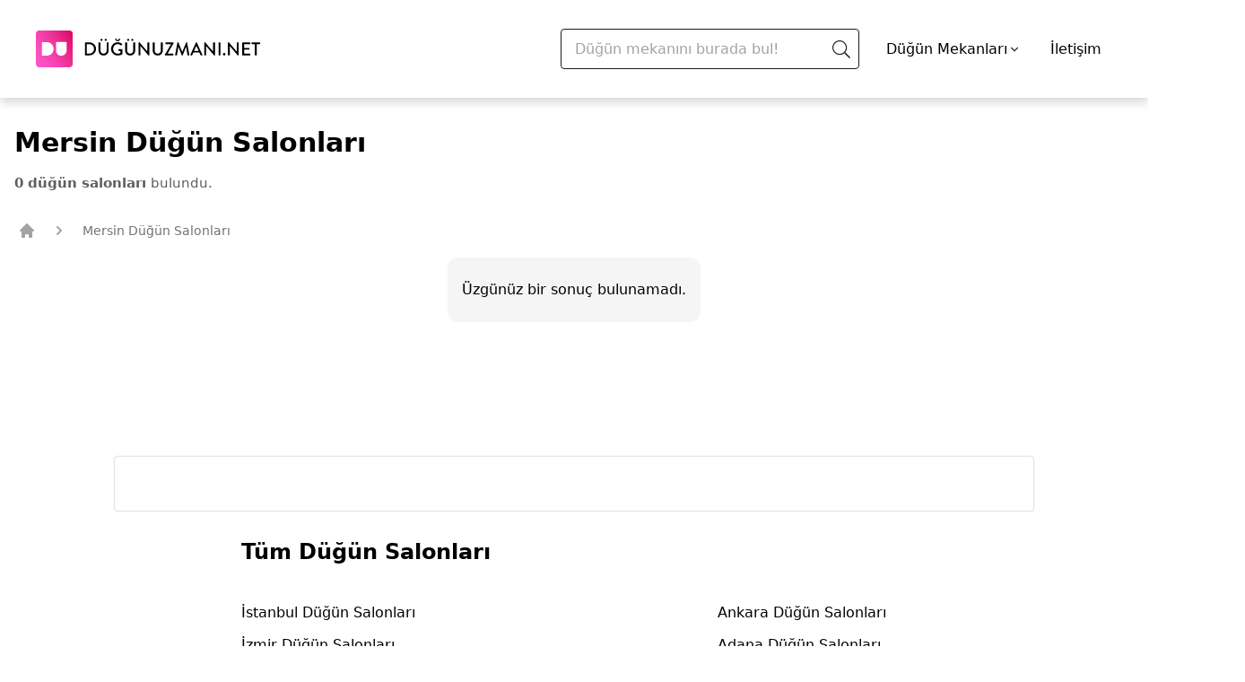

--- FILE ---
content_type: text/html; charset=UTF-8
request_url: https://dugunuzmani.net/mersin-dugun-salonlari/
body_size: 4123
content:
<!DOCTYPE html>
<html lang="tr">
  <head>
    <meta charset="UTF-8" />
    <meta name="viewport" content="width=device-width, initial-scale=1.0" />
    <link rel="icon" type="image/x-icon" href="/build/images/dugun-uzmani-icon.svg" />
    <link rel="stylesheet" href="https://cdn.jsdelivr.net/npm/@splidejs/splide@3.5.3/dist/css/splide.min.css" />
      <link rel="stylesheet" href="/build/5.97d77b67.css">
  <link rel="stylesheet" href="/build/listing.c607cfcd.css">

    
      <script src="/build/runtime.ef04f1b3.js" defer></script><script src="/build/542.d2b362e1.js" defer></script><script src="/build/991.5946580d.js" defer></script><script src="/build/app.ebfdd184.js" defer></script>

          <title>
        Mersin Düğün Salonları ve Fiyatları - Düğün Uzmanı
      </title>
              <meta name="description" content="Şehrindeki en güzel düğün salonlarını, tüm özellikleriyle keşfetmeye hazır mısın? Her bütçeye uygun düğün salonları hakkında tüm merak ettiklerin burada! - Düğün Uzmanı" />
        <link rel="canonical" href="https://dugunuzmani.net/mersin-dugun-salonlari/" />

    
    

    <!-- Google Tag Manager -->
    <script>(function(w,d,s,l,i){w[l]=w[l]||[];w[l].push({'gtm.start':
                new Date().getTime(),event:'gtm.js'});var f=d.getElementsByTagName(s)[0],
              j=d.createElement(s),dl=l!='dataLayer'?'&l='+l:'';j.async=true;j.src=
              'https://www.googletagmanager.com/gtm.js?id='+i+dl;f.parentNode.insertBefore(j,f);
      })(window,document,'script','dataLayer','GTM-MJ8DJ6Z');</script>
  <!-- End Google Tag Manager -->
  </head>
  <body lang="tr">
    <!-- Google Tag Manager (noscript) -->
    <noscript>
      <iframe src="https://www.googletagmanager.com/ns.html?id=GTM-MJ8DJ6Z" height="0" width="0" style="display:none;visibility:hidden"></iframe>
    </noscript>
    <!-- End Google Tag Manager (noscript) -->

    
              
    <div class="bg-white header-shadow">
      <div class="container py-8 px-4 md:px-10 flex justify-between items-center">
        <a href="/" aria-label="Düğün Uzmanı">
          <img class="brand-logo" src="/build/images/dugun-uzmani-logo.svg" alt="Düğün Uzmanı Logo" width="250" height="64" />
        </a>
                  <div class="flex items-center">
          <div id="SearchMain">
            <search-main />
          </div>
            <div class="mx-3 cursor-pointer group">
                              <div class="mx-3 cursor-pointer group">
                  <span class="text-l flex items-center">
                    Düğün Mekanları
                    <span class="icon-angle-down-light ml-1"></span>
                  </span>
                  <div class="invisible group-hover:visible grid grid-flow-col grid-rows-10 max-h-80 bg-white shadow-md absolute z-10 px-8 py-3 -ml-36 border-gray-100 border">
                                                                  <a title="Düğün Mekanları" href="/dugun-mekanlari/" class="text-sm min-w-max ml-4 mr-3 my-2">
                          Düğün Mekanları
                        </a>
                                                                                              <a title="Tarihi Düğün Mekanları" href="/tarihi-mekanlar/" class="text-sm min-w-max ml-4 mr-3 my-2">
                            Tarihi Düğün Mekanları
                          </a>
                                                  <a title="Otel Düğünleri" href="/oteller/" class="text-sm min-w-max ml-4 mr-3 my-2">
                            Otel Düğünleri
                          </a>
                                                  <a title="Sosyal Tesisler" href="/sosyal-tesisler/" class="text-sm min-w-max ml-4 mr-3 my-2">
                            Sosyal Tesisler
                          </a>
                                                  <a title="Kulüpler ve Davet Alanları" href="/kulupler-davet-alanlari/" class="text-sm min-w-max ml-4 mr-3 my-2">
                            Kulüpler ve Davet Alanları
                          </a>
                                                  <a title="Restoran Düğünleri" href="/restaurantlar/" class="text-sm min-w-max ml-4 mr-3 my-2">
                            Restoran Düğünleri
                          </a>
                                                  <a title="Kır Düğünü Mekanları" href="/kir-dugunu/" class="text-sm min-w-max ml-4 mr-3 my-2">
                            Kır Düğünü Mekanları
                          </a>
                                                  <a title="Tekne Düğünü" href="/tekne-dugunu/" class="text-sm min-w-max ml-4 mr-3 my-2">
                            Tekne Düğünü
                          </a>
                                                  <a title="Nikah Sonrası Yemeği" href="/nikah-sonrasi-yemegi/" class="text-sm min-w-max ml-4 mr-3 my-2">
                            Nikah Sonrası Yemeği
                          </a>
                                                  <a title="Düğün Salonları" href="/dugun-salonlari/" class="text-sm min-w-max ml-4 mr-3 my-2">
                            Düğün Salonları
                          </a>
                                                  <a title="Nikah Salonları" href="/nikah-salonlari/" class="text-sm min-w-max ml-4 mr-3 my-2">
                            Nikah Salonları
                          </a>
                                                                                                                                                                <a title="Kına ve Bekarlığa Veda Mekanları" href="/kina-ve-bekarliga-veda-mekan/" class="text-sm min-w-max ml-4 mr-3 my-2">
                            Kına ve Bekarlığa Veda Mekanları
                          </a>
                                                                                                                <a title="Söz, Nişan Mekanları" href="/soz-nisan-mekanlari/" class="text-sm min-w-max ml-4 mr-3 my-2">
                          Söz, Nişan Mekanları
                        </a>
                                                                                  </div>
                </div>
                          </div>

            <a title="contact" href="/iletisim" class="text-l flex items-center mx-3">
              İletişim
            </a>
          </div>
        
              </div>
    </div>

    <div id="MenuModal">
      <menu-modal :selected-city="{&quot;name&quot;:&quot;\u0130stanbul&quot;,&quot;slug&quot;:&quot;istanbul&quot;}" :categories="{&quot;0&quot;:{&quot;id&quot;:41,&quot;name&quot;:&quot;D\u00fc\u011f\u00fcn Mekanlar\u0131&quot;,&quot;categoryType&quot;:&quot;venue&quot;,&quot;slug&quot;:&quot;dugun-mekanlari&quot;,&quot;cities&quot;:[2,1,3,51,8,4,6,14,24,23,67,19,25,10,26,60,11,13,21,18,41,16,64,20,27,22,9,12,81,79,44,15,17],&quot;children&quot;:{&quot;0&quot;:{&quot;id&quot;:47,&quot;name&quot;:&quot;Tarihi D\u00fc\u011f\u00fcn Mekanlar\u0131&quot;,&quot;categoryType&quot;:&quot;venue&quot;,&quot;slug&quot;:&quot;tarihi-mekanlar&quot;,&quot;cities&quot;:[1,3,51]},&quot;1&quot;:{&quot;id&quot;:48,&quot;name&quot;:&quot;Otel D\u00fc\u011f\u00fcnleri&quot;,&quot;categoryType&quot;:&quot;venue&quot;,&quot;slug&quot;:&quot;oteller&quot;,&quot;cities&quot;:[2,1,3,8,4,6,14,24,23,67,19,25,10,26,60,11,13,21,18,41,16,64,20]},&quot;2&quot;:{&quot;id&quot;:49,&quot;name&quot;:&quot;Sosyal Tesisler&quot;,&quot;categoryType&quot;:&quot;venue&quot;,&quot;slug&quot;:&quot;sosyal-tesisler&quot;,&quot;cities&quot;:[2,1,3,11,8,10,27,26,13,22,14,4]},&quot;3&quot;:{&quot;id&quot;:50,&quot;name&quot;:&quot;Kul\u00fcpler ve Davet Alanlar\u0131&quot;,&quot;categoryType&quot;:&quot;venue&quot;,&quot;slug&quot;:&quot;kulupler-davet-alanlari&quot;,&quot;cities&quot;:[2,1,3,8,6,27,10,4,24,11,9,12,19,13,26]},&quot;4&quot;:{&quot;id&quot;:51,&quot;name&quot;:&quot;Restoran D\u00fc\u011f\u00fcnleri&quot;,&quot;categoryType&quot;:&quot;venue&quot;,&quot;slug&quot;:&quot;restaurantlar&quot;,&quot;cities&quot;:[2,1,3,24,11,10,12]},&quot;5&quot;:{&quot;id&quot;:52,&quot;name&quot;:&quot;K\u0131r D\u00fc\u011f\u00fcn\u00fc Mekanlar\u0131&quot;,&quot;categoryType&quot;:&quot;venue&quot;,&quot;slug&quot;:&quot;kir-dugunu&quot;,&quot;cities&quot;:[4,2,1,3,25,8,64,19,6,24,14,16,23,20,51,11,13,27,9,21,12,81,10,79,44,67,18,26,60,41,15]},&quot;6&quot;:{&quot;id&quot;:53,&quot;name&quot;:&quot;Tekne D\u00fc\u011f\u00fcn\u00fc&quot;,&quot;categoryType&quot;:&quot;venue&quot;,&quot;slug&quot;:&quot;tekne-dugunu&quot;,&quot;cities&quot;:[1,3]},&quot;8&quot;:{&quot;id&quot;:72,&quot;name&quot;:&quot;Nikah Sonras\u0131 Yeme\u011fi&quot;,&quot;categoryType&quot;:&quot;venue&quot;,&quot;slug&quot;:&quot;nikah-sonrasi-yemegi&quot;,&quot;cities&quot;:[2,1,3,8,11,67,4,51,25,16,6,26,24,17]},&quot;10&quot;:{&quot;id&quot;:77,&quot;name&quot;:&quot;D\u00fc\u011f\u00fcn Salonlar\u0131&quot;,&quot;categoryType&quot;:&quot;venue&quot;,&quot;slug&quot;:&quot;dugun-salonlari&quot;,&quot;cities&quot;:[1,3,2,10,27,13,4,8,6,81,16]},&quot;11&quot;:{&quot;id&quot;:78,&quot;name&quot;:&quot;Nikah Salonlar\u0131&quot;,&quot;categoryType&quot;:&quot;venue&quot;,&quot;slug&quot;:&quot;nikah-salonlari&quot;,&quot;cities&quot;:[2]}}},&quot;7&quot;:{&quot;id&quot;:70,&quot;name&quot;:&quot;K\u0131na ve Bekarl\u0131\u011fa Veda&quot;,&quot;categoryType&quot;:&quot;service&quot;,&quot;slug&quot;:&quot;kina-ve-bekarliga-veda&quot;,&quot;cities&quot;:{&quot;0&quot;:1,&quot;1&quot;:2,&quot;3&quot;:3,&quot;4&quot;:8,&quot;5&quot;:81,&quot;6&quot;:6,&quot;7&quot;:24},&quot;children&quot;:{&quot;2&quot;:{&quot;id&quot;:83,&quot;name&quot;:&quot;K\u0131na ve Bekarl\u0131\u011fa Veda Mekanlar\u0131&quot;,&quot;categoryType&quot;:&quot;venue&quot;,&quot;slug&quot;:&quot;kina-ve-bekarliga-veda-mekan&quot;,&quot;cities&quot;:[2,1,3,8,81,6,24]}}},&quot;8&quot;:{&quot;id&quot;:85,&quot;name&quot;:&quot;S\u00f6z, Ni\u015fan Mekanlar\u0131&quot;,&quot;categoryType&quot;:&quot;venue&quot;,&quot;slug&quot;:&quot;soz-nisan-mekanlari&quot;,&quot;cities&quot;:[1],&quot;children&quot;:[]}}"></menu-modal>
    </div>

        <div id="goToTopButton" class="invisible hidden lg:flex flex-col fixed top-1/2 bottom-1/2 right-9 cursor-pointer">
    <span class="icon-angle-up-light flex justify-center text-6xl text-grey-dark h-12"></span>
    <span class="text-base flex justify-center text-grey-dark">Başa Dön</span>
  </div>  
  <div class="px-4 container">
    <h1 class="mt-8 mb-4 text-3xl font-bold text-center lg:text-left">
      Mersin Düğün Salonları
    </h1>
    <div class="mb-8 listing-header">
      <b>0 düğün salonları</b> bulundu.
    </div>
  </div>
  <div class="flex flex-col md:container mx-auto">
    <nav class="flex ml-3 md:ml-5" aria-label="Breadcrumb">
      <ol role="list" class="flex items-center space-x-4">
        <li>
          <div>
            <a href="/"
              title="Düğün Uzmanı"
              class="text-gray-400 hover:text-gray-500">
              <svg class="flex-shrink-0 h-5 w-5"
                xmlns="http://www.w3.org/2000/svg"
                viewbox="0 0 20 20"
                fill="currentColor"
                aria-hidden="true">
                <path d="M10.707 2.293a1 1 0 00-1.414 0l-7 7a1 1 0 001.414 1.414L4 10.414V17a1 1 0 001 1h2a1 1 0 001-1v-2a1 1 0 011-1h2a1 1 0 011 1v2a1 1 0 001 1h2a1 1 0 001-1v-6.586l.293.293a1 1 0 001.414-1.414l-7-7z" />
              </svg>
              <span class="sr-only">Düğün Uzmanı</span>
            </a>
          </div>
        </li>
        <li>
          <div class="flex items-center">
            <svg class="flex-shrink-0 h-5 w-5 text-gray-400"
                 xmlns="http://www.w3.org/2000/svg"
                 viewbox="0 0 20 20"
                 fill="currentColor"
                 aria-hidden="true">
              <path fill-rule="evenodd"
                    d="M7.293 14.707a1 1 0 010-1.414L10.586 10 7.293 6.707a1 1 0 011.414-1.414l4 4a1 1 0 010 1.414l-4 4a1 1 0 01-1.414 0z"
                    clip-rule="evenodd" />
            </svg>
            <span title="Mersin Düğün Salonları"
                  class="ml-4 text-sm font-medium text-gray-500 hover:text-gray-700">
              Mersin Düğün Salonları
            </span>
          </div>
        </li>
      </ol>
    </nav>

    <div class="flex justify-between md:container mb-10">
      <div class="flex flex-col w-full relative">
        <div class="flex flex-wrap justify-center md:justify-center mb-10">
                      <div class="bg-gray-100 rounded-xl py-6 px-4 mx-10 mt-5">
              Üzgünüz bir sonuç bulunamadı.
            </div>
                  </div>

        <div class="mb-10">
                  </div>
      </div>
    </div>

                        <div class="card-content max-w-5xl mx-auto">
          
        </div>
          
    <div class="flex flex-col max-w-5xl mx-auto p-5 lg:p-0">
      <h5 class="text-2xl font-bold">
        Tüm Düğün Salonları
      </h5>
      <div class="flex my-10">
        <div class="grid grid-cols-2 gap-3 md:gap-x-80 sm:gap-x-40">
                      <a href="/istanbul-dugun-salonlari/" title="İstanbul Düğün Salonları">
              İstanbul Düğün Salonları
            </a>
                      <a href="/ankara-dugun-salonlari/" title="Ankara Düğün Salonları">
              Ankara Düğün Salonları
            </a>
                      <a href="/izmir-dugun-salonlari/" title="İzmir Düğün Salonları">
              İzmir Düğün Salonları
            </a>
                      <a href="/adana-dugun-salonlari/" title="Adana Düğün Salonları">
              Adana Düğün Salonları
            </a>
                      <a href="/antalya-dugun-salonlari/" title="Antalya Düğün Salonları">
              Antalya Düğün Salonları
            </a>
                      <a href="/bursa-dugun-salonlari/" title="Bursa Düğün Salonları">
              Bursa Düğün Salonları
            </a>
                      <a href="/denizli-dugun-salonlari/" title="Denizli Düğün Salonları">
              Denizli Düğün Salonları
            </a>
                      <a href="/gaziantep-dugun-salonlari/" title="Gaziantep Düğün Salonları">
              Gaziantep Düğün Salonları
            </a>
                      <a href="/konya-dugun-salonlari/" title="Konya Düğün Salonları">
              Konya Düğün Salonları
            </a>
                      <a href="/trabzon-dugun-salonlari/" title="Trabzon Düğün Salonları">
              Trabzon Düğün Salonları
            </a>
                      <a href="/yalova-dugun-salonlari/" title="Yalova Düğün Salonları">
              Yalova Düğün Salonları
            </a>
                  </div>
      </div>
    </div>

  </div>

    <footer class="border-t left-0 bottom-0 bg-white w-full">
      <div class="container flex flex-col items-center my-8 md:flex-row md:justify-between">
        <div class="flex flex-col justify-center">
          <a href="/" aria-label="Düğün Uzmanı Logo">
            <img src="/build/images/dugun-uzmani-logo.svg" alt="Düğün Uzmanı Logo" width="250" height="64" />
          </a>
        </div>
        <div class="flex flex-col justify-between md:flex-row">
          <div class="flex flex-col justify-between md:ml-12">
            <div class="text-sm">
              <div class="mb-5"></div>
              <p class="w-52 whitespace-normal text-gray-700">
                Düğün Uzmanı, hayalindeki düğün için en uygun mekanları inceler, karşılaştırır ve senin için listeler.
              </p>
            </div>
            <div class="flex w-full justify-around mt-5">
              <a title="İletişim" href="/iletisim" class="text-lg">
                İletişim
              </a>
            </div>
          </div>
        </div>
      </div>
      <div class="border-t flex justify-center items-cente py-6 text-sm text-gray-500">
        2026
        &copy; Dugunuzmani.net - Tüm hakları saklıdır.
                  ref:CL-77-21-0-0
              </div>
    </footer>
        <script type="application/ld+json">
        {
            "@context": "https://schema.org",
            "@type": "BreadcrumbList",
            "itemListElement": [{
                    "@type": "ListItem",
                    "position": 1,
                    "item": "https://dugunuzmani.net/",
                    "name": "Dugun Uzmanı"

                },
                {
                    "@type": "ListItem",
                    "position": 2,
                    "name": "Mersin Düğün Salonları",
                    "item": "https://dugunuzmani.net/mersin-dugun-salonlari/"
                }
            ]
        }
    </script>
  <script defer src="https://static.cloudflareinsights.com/beacon.min.js/vcd15cbe7772f49c399c6a5babf22c1241717689176015" integrity="sha512-ZpsOmlRQV6y907TI0dKBHq9Md29nnaEIPlkf84rnaERnq6zvWvPUqr2ft8M1aS28oN72PdrCzSjY4U6VaAw1EQ==" data-cf-beacon='{"version":"2024.11.0","token":"534e18a9d8ee4d9e919ae6cf39057d40","r":1,"server_timing":{"name":{"cfCacheStatus":true,"cfEdge":true,"cfExtPri":true,"cfL4":true,"cfOrigin":true,"cfSpeedBrain":true},"location_startswith":null}}' crossorigin="anonymous"></script>
</body>
</html>


--- FILE ---
content_type: text/css
request_url: https://dugunuzmani.net/build/5.97d77b67.css
body_size: 5369
content:
@charset "UTF-8";
/*! tailwindcss v2.2.17 | MIT License | https://tailwindcss.com */
/*! modern-normalize v1.1.0 | MIT License | https://github.com/sindresorhus/modern-normalize */html{-webkit-text-size-adjust:100%;line-height:1.15;-moz-tab-size:4;-o-tab-size:4;tab-size:4}body{font-family:system-ui,-apple-system,Segoe UI,Roboto,Helvetica,Arial,sans-serif,Apple Color Emoji,Segoe UI Emoji;margin:0}hr{color:inherit;height:0}abbr[title]{-webkit-text-decoration:underline dotted;text-decoration:underline dotted}b,strong{font-weight:bolder}code,kbd,pre,samp{font-family:ui-monospace,SFMono-Regular,Consolas,Liberation Mono,Menlo,monospace;font-size:1em}small{font-size:80%}sub,sup{font-size:75%;line-height:0;position:relative;vertical-align:baseline}sub{bottom:-.25em}sup{top:-.5em}table{border-color:inherit;text-indent:0}button,input,optgroup,select,textarea{font-family:inherit;font-size:100%;line-height:1.15;margin:0}button,select{text-transform:none}[type=button],[type=reset],[type=submit],button{-webkit-appearance:button}::-moz-focus-inner{border-style:none;padding:0}:-moz-focusring{outline:1px dotted ButtonText}:-moz-ui-invalid{box-shadow:none}legend{padding:0}progress{vertical-align:baseline}::-webkit-inner-spin-button,::-webkit-outer-spin-button{height:auto}[type=search]{-webkit-appearance:textfield;outline-offset:-2px}::-webkit-search-decoration{-webkit-appearance:none}::-webkit-file-upload-button{-webkit-appearance:button;font:inherit}summary{display:list-item}blockquote,dd,dl,figure,h1,h2,h3,h4,h5,h6,hr,p,pre{margin:0}button{background-color:transparent;background-image:none}fieldset,ol,ul{margin:0;padding:0}ol,ul{list-style:none}html{font-family:ui-sans-serif,system-ui,-apple-system,BlinkMacSystemFont,Segoe UI,Roboto,Helvetica Neue,Arial,Noto Sans,sans-serif,Apple Color Emoji,Segoe UI Emoji,Segoe UI Symbol,Noto Color Emoji;line-height:1.5}body{font-family:inherit;line-height:inherit}*,:after,:before{border:0 solid;box-sizing:border-box}hr{border-top-width:1px}img{border-style:solid}textarea{resize:vertical}input::-moz-placeholder,textarea::-moz-placeholder{color:#a3a3a3;opacity:1}input:-ms-input-placeholder,textarea:-ms-input-placeholder{color:#a3a3a3;opacity:1}input::placeholder,textarea::placeholder{color:#a3a3a3;opacity:1}[role=button],button{cursor:pointer}:-moz-focusring{outline:auto}table{border-collapse:collapse}h1,h2,h3,h4,h5,h6{font-size:inherit;font-weight:inherit}a{color:inherit;text-decoration:inherit}button,input,optgroup,select,textarea{color:inherit;line-height:inherit;padding:0}code,kbd,pre,samp{font-family:ui-monospace,SFMono-Regular,Menlo,Monaco,Consolas,Liberation Mono,Courier New,monospace}audio,canvas,embed,iframe,img,object,svg,video{display:block;vertical-align:middle}img,video{height:auto;max-width:100%}[hidden]{display:none}*,:after,:before{--tw-translate-x:0;--tw-translate-y:0;--tw-rotate:0;--tw-skew-x:0;--tw-skew-y:0;--tw-scale-x:1;--tw-scale-y:1;--tw-transform:translateX(var(--tw-translate-x)) translateY(var(--tw-translate-y)) rotate(var(--tw-rotate)) skewX(var(--tw-skew-x)) skewY(var(--tw-skew-y)) scaleX(var(--tw-scale-x)) scaleY(var(--tw-scale-y));--tw-border-opacity:1;--tw-ring-offset-shadow:0 0 #0000;--tw-ring-shadow:0 0 #0000;--tw-shadow:0 0 #0000;--tw-blur:var(--tw-empty,/*!*/ /*!*/);--tw-brightness:var(--tw-empty,/*!*/ /*!*/);--tw-contrast:var(--tw-empty,/*!*/ /*!*/);--tw-grayscale:var(--tw-empty,/*!*/ /*!*/);--tw-hue-rotate:var(--tw-empty,/*!*/ /*!*/);--tw-invert:var(--tw-empty,/*!*/ /*!*/);--tw-saturate:var(--tw-empty,/*!*/ /*!*/);--tw-sepia:var(--tw-empty,/*!*/ /*!*/);--tw-drop-shadow:var(--tw-empty,/*!*/ /*!*/);--tw-filter:var(--tw-blur) var(--tw-brightness) var(--tw-contrast) var(--tw-grayscale) var(--tw-hue-rotate) var(--tw-invert) var(--tw-saturate) var(--tw-sepia) var(--tw-drop-shadow);border-color:rgba(229,229,229,var(--tw-border-opacity))}.container{margin-left:auto;margin-right:auto;width:100%}@media (min-width:640px){.container{max-width:640px}}@media (min-width:768px){.container{max-width:768px}}@media (min-width:1024px){.container{max-width:1024px}}@media (min-width:1280px){.container{max-width:1280px}}@media (min-width:1536px){.container{max-width:1536px}}.sr-only{clip:rect(0,0,0,0)!important;border-width:0!important;height:1px!important;margin:-1px!important;overflow:hidden!important;padding:0!important;position:absolute!important;white-space:nowrap!important;width:1px!important}.pointer-events-none{pointer-events:none!important}.visible{visibility:visible!important}.invisible{visibility:hidden!important}.fixed{position:fixed!important}.absolute{position:absolute!important}.relative{position:relative!important}.inset-0{left:0!important;right:0!important}.inset-0,.inset-y-0{bottom:0!important;top:0!important}.right-0{right:0!important}.left-6{left:1.5rem!important}.bottom-20{bottom:5rem!important}.left-0{left:0!important}.bottom-2{bottom:.5rem!important}.bottom-0{bottom:0!important}.top-1\/2{top:50%!important}.bottom-1\/2{bottom:50%!important}.right-9{right:2.25rem!important}.z-20{z-index:20!important}.z-10{z-index:10!important}.col-span-3{grid-column:span 3/span 3!important}.m-0{margin:0!important}.mx-3{margin-left:.75rem!important;margin-right:.75rem!important}.my-5{margin-bottom:1.25rem!important;margin-top:1.25rem!important}.my-2{margin-bottom:.5rem!important;margin-top:.5rem!important}.my-8{margin-bottom:2rem!important;margin-top:2rem!important}.mx-auto{margin-left:auto!important;margin-right:auto!important}.mx-10{margin-left:2.5rem!important;margin-right:2.5rem!important}.my-10{margin-bottom:2.5rem!important;margin-top:2.5rem!important}.mx-5{margin-left:1.25rem!important;margin-right:1.25rem!important}.mb-2{margin-bottom:.5rem!important}.mb-3{margin-bottom:.75rem!important}.mr-1{margin-right:.25rem!important}.ml-2{margin-left:.5rem!important}.mr-6{margin-right:1.5rem!important}.mr-2{margin-right:.5rem!important}.mt-3{margin-top:.75rem!important}.mt-2{margin-top:.5rem!important}.ml-1{margin-left:.25rem!important}.-ml-36{margin-left:-9rem!important}.ml-4{margin-left:1rem!important}.mr-3{margin-right:.75rem!important}.mr-8{margin-right:2rem!important}.mb-5{margin-bottom:1.25rem!important}.mt-5{margin-top:1.25rem!important}.mt-8{margin-top:2rem!important}.mb-4{margin-bottom:1rem!important}.mb-8{margin-bottom:2rem!important}.ml-3{margin-left:.75rem!important}.mb-10{margin-bottom:2.5rem!important}.mb-0\.5{margin-bottom:.125rem!important}.mb-0{margin-bottom:0!important}.mb-6{margin-bottom:1.5rem!important}.ml-5{margin-left:1.25rem!important}.mb-7{margin-bottom:1.75rem!important}.mt-4{margin-top:1rem!important}.block{display:block!important}.inline{display:inline!important}.flex{display:flex!important}.inline-flex{display:inline-flex!important}.table{display:table!important}.grid{display:grid!important}.hidden{display:none!important}.h-7{height:1.75rem!important}.h-full{height:100%!important}.h-4{height:1rem!important}.h-5{height:1.25rem!important}.h-9{height:2.25rem!important}.h-14{height:3.5rem!important}.h-12{height:3rem!important}.max-h-48{max-height:12rem!important}.max-h-80{max-height:20rem!important}.max-h-\[200px\]{max-height:200px!important}.max-h-24{max-height:6rem!important}.min-h-xs{min-height:1rem!important}.min-h-\[168px\]{min-height:168px!important}.w-full{width:100%!important}.w-7{width:1.75rem!important}.w-4{width:1rem!important}.w-5{width:1.25rem!important}.w-52{width:13rem!important}.w-14{width:3.5rem!important}.w-4\/6{width:66.666667%!important}.w-2\/5{width:40%!important}.min-w-xl{min-width:300px!important}.min-w-max{min-width:-webkit-max-content!important;min-width:-moz-max-content!important;min-width:max-content!important}.min-w-4xl{min-width:450px!important}.min-w-90vw{min-width:90vw!important}.max-w-sm{max-width:24rem!important}.max-w-5xl{max-width:64rem!important}.max-w-\[830px\]{max-width:830px!important}.max-w-xxs{max-width:16rem!important}.flex-shrink-0{flex-shrink:0!important}.rotate-180{--tw-rotate:180deg!important}.-rotate-90,.rotate-180{transform:var(--tw-transform)!important}.-rotate-90{--tw-rotate:-90deg!important}.transform{transform:var(--tw-transform)!important}@-webkit-keyframes spin{to{transform:rotate(1turn)}}@keyframes spin{to{transform:rotate(1turn)}}.animate-spin{-webkit-animation:spin 1s linear infinite!important;animation:spin 1s linear infinite!important}.cursor-pointer{cursor:pointer!important}.list-disc{list-style-type:disc!important}.appearance-none{-webkit-appearance:none!important;-moz-appearance:none!important;appearance:none!important}.grid-flow-col{grid-auto-flow:column!important}.grid-cols-2{grid-template-columns:repeat(2,minmax(0,1fr))!important}.grid-rows-10{grid-template-rows:repeat(10,minmax(0,1fr))!important}.flex-row{flex-direction:row!important}.flex-col{flex-direction:column!important}.flex-wrap{flex-wrap:wrap!important}.items-center{align-items:center!important}.justify-start{justify-content:flex-start!important}.justify-end{justify-content:flex-end!important}.justify-center{justify-content:center!important}.justify-between{justify-content:space-between!important}.justify-around{justify-content:space-around!important}.gap-3{gap:.75rem!important}.gap-4{gap:1rem!important}.space-x-4>:not([hidden])~:not([hidden]){--tw-space-x-reverse:0!important;margin-left:calc(1rem*(1 - var(--tw-space-x-reverse)))!important;margin-right:calc(1rem*var(--tw-space-x-reverse))!important}.self-end{align-self:flex-end!important}.overflow-hidden{overflow:hidden!important}.overflow-y-auto{overflow-y:auto!important}.overflow-y-scroll{overflow-y:scroll!important}.whitespace-normal{white-space:normal!important}.rounded-md{border-radius:.375rem!important}.rounded{border-radius:.25rem!important}.rounded-lg{border-radius:.5rem!important}.rounded-full{border-radius:9999px!important}.rounded-xl{border-radius:.75rem!important}.border{border-width:1px!important}.border-b{border-bottom-width:1px!important}.border-t{border-top-width:1px!important}.border-gray-200{--tw-border-opacity:1!important;border-color:rgba(229,229,229,var(--tw-border-opacity))!important}.border-gray-300{--tw-border-opacity:1!important;border-color:rgba(212,212,212,var(--tw-border-opacity))!important}.border-gray-400{--tw-border-opacity:1!important;border-color:rgba(163,163,163,var(--tw-border-opacity))!important}.border-red-500{--tw-border-opacity:1!important;border-color:rgba(244,63,94,var(--tw-border-opacity))!important}.border-gray-100{--tw-border-opacity:1!important;border-color:rgba(245,245,245,var(--tw-border-opacity))!important}.bg-trq{background-color:rgba(67,232,216,var(--tw-bg-opacity))!important}.bg-green-500,.bg-trq{--tw-bg-opacity:1!important}.bg-green-500{background-color:rgba(34,197,94,var(--tw-bg-opacity))!important}.bg-red-500{background-color:rgba(244,63,94,var(--tw-bg-opacity))!important}.bg-primary,.bg-red-500{--tw-bg-opacity:1!important}.bg-primary{background-color:rgba(255,93,175,var(--tw-bg-opacity))!important}.bg-white{background-color:rgba(255,255,255,var(--tw-bg-opacity))!important}.bg-gray-100,.bg-white{--tw-bg-opacity:1!important}.bg-gray-100{background-color:rgba(245,245,245,var(--tw-bg-opacity))!important}.bg-black{--tw-bg-opacity:1!important;background-color:rgba(0,0,0,var(--tw-bg-opacity))!important}.fill-current{fill:currentColor!important}.object-cover{-o-object-fit:cover!important;object-fit:cover!important}.p-2{padding:.5rem!important}.p-7{padding:1.75rem!important}.p-3{padding:.75rem!important}.p-4{padding:1rem!important}.p-5{padding:1.25rem!important}.py-2{padding-bottom:.5rem!important;padding-top:.5rem!important}.px-4{padding-left:1rem!important;padding-right:1rem!important}.px-3{padding-left:.75rem!important;padding-right:.75rem!important}.px-7{padding-left:1.75rem!important;padding-right:1.75rem!important}.py-5{padding-bottom:1.25rem!important;padding-top:1.25rem!important}.px-2{padding-left:.5rem!important;padding-right:.5rem!important}.py-1{padding-bottom:.25rem!important;padding-top:.25rem!important}.py-8{padding-bottom:2rem!important;padding-top:2rem!important}.px-8{padding-left:2rem!important;padding-right:2rem!important}.py-3{padding-bottom:.75rem!important;padding-top:.75rem!important}.py-6{padding-bottom:1.5rem!important;padding-top:1.5rem!important}.px-10{padding-left:2.5rem!important;padding-right:2.5rem!important}.px-5{padding-left:1.25rem!important;padding-right:1.25rem!important}.py-16{padding-bottom:4rem!important;padding-top:4rem!important}.pl-5{padding-left:1.25rem!important}.pt-3{padding-top:.75rem!important}.pr-8{padding-right:2rem!important}.pl-8{padding-left:2rem!important}.pt-5{padding-top:1.25rem!important}.pl-2{padding-left:.5rem!important}.pt-0{padding-top:0!important}.text-center{text-align:center!important}.text-2xl{font-size:1.5rem!important;line-height:2rem!important}.text-lg{font-size:1.125rem!important}.text-lg,.text-xl{line-height:1.75rem!important}.text-xl{font-size:1.25rem!important}.text-sm{font-size:.875rem!important;line-height:1.25rem!important}.text-3xl{font-size:1.875rem!important;line-height:2.25rem!important}.text-4xl{font-size:2.25rem!important;line-height:2.5rem!important}.text-base{font-size:1rem!important;line-height:1.5rem!important}.text-6xl{font-size:3.75rem!important;line-height:1!important}.font-semibold{font-weight:600!important}.font-bold{font-weight:700!important}.font-black{font-weight:900!important}.font-medium{font-weight:500!important}.font-extrabold{font-weight:800!important}.not-italic{font-style:normal!important}.leading-tight{line-height:1.25!important}.tracking-wide{letter-spacing:.025em!important}.text-white{color:rgba(255,255,255,var(--tw-text-opacity))!important}.text-gray-500,.text-white{--tw-text-opacity:1!important}.text-gray-500{color:rgba(115,115,115,var(--tw-text-opacity))!important}.text-gray-900{--tw-text-opacity:1!important;color:rgba(23,23,23,var(--tw-text-opacity))!important}.text-gray-800{color:rgba(38,38,38,var(--tw-text-opacity))!important}.text-gray-800,.text-trq{--tw-text-opacity:1!important}.text-trq{color:rgba(67,232,216,var(--tw-text-opacity))!important}.text-red-500{color:rgba(244,63,94,var(--tw-text-opacity))!important}.text-gray-700,.text-red-500{--tw-text-opacity:1!important}.text-gray-700{color:rgba(64,64,64,var(--tw-text-opacity))!important}.text-gray-400{--tw-text-opacity:1!important;color:rgba(163,163,163,var(--tw-text-opacity))!important}.text-gray-600{--tw-text-opacity:1!important;color:rgba(82,82,82,var(--tw-text-opacity))!important}.text-grey-dark{--tw-text-opacity:1!important;color:rgba(95,95,95,var(--tw-text-opacity))!important}.opacity-50{opacity:.5!important}.opacity-25{opacity:.25!important}.opacity-75{opacity:.75!important}.shadow-lg{--tw-shadow:0 10px 15px -3px rgba(0,0,0,0.1),0 4px 6px -2px rgba(0,0,0,0.05)!important}.shadow,.shadow-lg{box-shadow:var(--tw-ring-offset-shadow,0 0 #0000),var(--tw-ring-shadow,0 0 #0000),var(--tw-shadow)!important}.shadow{--tw-shadow:0 1px 3px 0 rgba(0,0,0,0.1),0 1px 2px 0 rgba(0,0,0,0.06)!important}.shadow-md{--tw-shadow:0 4px 6px -1px rgba(0,0,0,0.1),0 2px 4px -1px rgba(0,0,0,0.06)!important;box-shadow:var(--tw-ring-offset-shadow,0 0 #0000),var(--tw-ring-shadow,0 0 #0000),var(--tw-shadow)!important}.filter{filter:var(--tw-filter)!important}.transition{transition-duration:.15s!important;transition-property:background-color,border-color,color,fill,stroke,opacity,box-shadow,transform,filter,-webkit-backdrop-filter!important;transition-property:background-color,border-color,color,fill,stroke,opacity,box-shadow,transform,filter,backdrop-filter!important;transition-property:background-color,border-color,color,fill,stroke,opacity,box-shadow,transform,filter,backdrop-filter,-webkit-backdrop-filter!important;transition-timing-function:cubic-bezier(.4,0,.2,1)!important}.duration-500{transition-duration:.5s!important}@font-face{font-display:block;font-family:dugun-firsati;font-style:normal;font-weight:400;src:url(/build/fonts/dugun-firsati.0ad168f8.woff) format("woff")}[class*=" icon-"],[class^=icon-]{speak:never;-webkit-font-smoothing:antialiased;-moz-osx-font-smoothing:grayscale;font-family:dugun-firsati!important;font-style:normal;font-variant:normal;font-weight:400;line-height:1;text-transform:none}.icon-star-empty-custom:before{content:"\e91d"}.icon-search-light:before{content:"\f002"}.icon-check-light:before{content:"\f00c"}.icon-angle-left-light:before{content:"\f104"}.icon-angle-right-light:before{content:"\f105"}.icon-angle-up-light:before{content:"\f106"}.icon-angle-down-light:before{content:"\f107"}.icon-times-regular:before{content:"\f00f"}.icon-align-justify:before{content:"\f039"}.icon-filter:before{content:"\f0b0"}body,html{height:100%}body{font-family:DejaVu Sans,Arial,Verdana,Roboto,sans‑serif;min-height:100%;overflow-x:hidden}.fade-enter-active,.fade-leave-active{transition:opacity .3s}.fade-enter,.fade-leave-to{opacity:0}.header-shadow{box-shadow:0 5px 10px #00000029}div{vertical-align:baseline}img{vertical-align:middle}#SearchMain{height:45px;width:345px}@media only screen and (max-width:300px){.brand-logo{width:170px}#SearchMobile{margin-right:16px!important}}.btn-info-request,.btn-info-request-ex{background-color:#ff5daf;color:#fff;display:inline-block;font-weight:700;margin-bottom:32px;min-width:205px;padding:16px 48px;width:205px}.btn-info-request--revert,.btn-info-request-ex--revert{background-color:#fff;border:1px solid #ff5daf;border-radius:5px;color:#ff5daf;font-weight:700;padding:15px 30px}.btn-info-request--revert:hover,.btn-info-request-ex--revert:hover{text-decoration:none}p .btn-info-request,p .btn-info-request-ex{margin-bottom:0}.sticky-nav{box-shadow:0 5px 10px #00000029;display:none;position:fixed;width:100%;z-index:999}.sticky-nav.show-nav{display:block}.sticky-nav--button{height:56px}.sticky-nav--title{align-items:center;cursor:default;display:flex;font-size:24px;font-weight:700}@media only screen and (max-width:767px){.sticky-nav{bottom:0;box-shadow:0 -5px 10px #00000029;color:#5f5f5f;height:86px}.sticky-nav--title{font-size:15px;font-weight:400}.sticky-nav--button{height:46px}.btn-info-request--revert,.btn-info-request-ex--revert{padding:10px 25px}}@media only screen and (min-width:768px){.sticky-nav{height:96px;top:0}}.top-header{background:linear-gradient(rgba(0,0,0,.6),rgba(0,0,0,.6)),url(/build/images/header-bg.1e1e393e.jpeg) 50%;background-size:cover;border-radius:10px;height:400px;margin:30px;position:relative}.top-header__content{color:#fff;display:flex;flex-direction:column;font-size:30px;font-weight:700;left:20%;position:absolute;top:25%;width:450px}@media only screen and (max-width:767px){.top-header{background:linear-gradient(rgba(0,0,0,.6),rgba(0,0,0,.6)),url(/build/images/header-bg-mobile.54d61091.jpeg) 50%;border-radius:0;height:300px;margin:0 0 30px}.top-header__content{font-size:20px;left:20px;top:10%;width:90%}.top-header__content--title{font-size:24px;margin-bottom:10px}}.custom-select{display:inline-block;position:relative}.custom-select__trigger{align-items:center;background-color:#fff;background-image:url(/build/images/down-arrow.7f4a4c10.svg);background-position-x:100%;background-position-y:50%;background-repeat:no-repeat;border-right:10px solid transparent;cursor:pointer;display:flex;height:45px;line-height:1.2;padding:15px}.custom-options,.custom-select__trigger{border-radius:10px;color:#000;font-size:16px;font-weight:400}.custom-options{background-color:#fff;border:1px solid #ccc;border-top:none;display:none;height:auto;margin-top:10px;max-height:300px;overflow-y:auto;padding:10px;position:absolute;width:100%;z-index:2}.custom-options--option{cursor:pointer;display:block;padding:10px}.custom-options--option:hover{background-color:#f7f7f7}.after\:absolute:after{content:""!important;position:absolute!important}.after\:-bottom-5:after{bottom:-1.25rem!important;content:""!important}.after\:left-1\/2:after{content:""!important;left:50%!important}.after\:mx-auto:after{content:""!important;margin-left:auto!important;margin-right:auto!important}.after\:h-0\.5:after{content:""!important;height:.125rem!important}.after\:h-0:after{content:""!important;height:0!important}.after\:w-20:after{content:""!important;width:5rem!important}.after\:-translate-x-1\/2:after{--tw-translate-x:-50%!important;content:""!important;transform:var(--tw-transform)!important}.after\:bg-trq:after{--tw-bg-opacity:1!important;background-color:rgba(67,232,216,var(--tw-bg-opacity))!important;content:""!important}.hover\:-translate-y-2:hover{--tw-translate-y:-0.5rem!important;transform:var(--tw-transform)!important}.hover\:scale-110:hover{--tw-scale-x:1.1!important;--tw-scale-y:1.1!important}.hover\:scale-110:hover,.hover\:transform:hover{transform:var(--tw-transform)!important}.hover\:border-gray-500:hover{--tw-border-opacity:1!important;border-color:rgba(115,115,115,var(--tw-border-opacity))!important}.hover\:bg-trq:hover{--tw-bg-opacity:1!important;background-color:rgba(67,232,216,var(--tw-bg-opacity))!important}.hover\:text-white:hover{--tw-text-opacity:1!important;color:rgba(255,255,255,var(--tw-text-opacity))!important}.hover\:text-gray-500:hover{--tw-text-opacity:1!important;color:rgba(115,115,115,var(--tw-text-opacity))!important}.hover\:text-gray-700:hover{--tw-text-opacity:1!important;color:rgba(64,64,64,var(--tw-text-opacity))!important}.hover\:text-trq-darkest:hover{--tw-text-opacity:1!important;color:rgba(35,211,211,var(--tw-text-opacity))!important}.hover\:underline:hover{text-decoration:underline!important}.focus\:border-black:focus{--tw-border-opacity:1!important;border-color:rgba(0,0,0,var(--tw-border-opacity))!important}.focus\:outline-none:focus{outline:2px solid transparent!important;outline-offset:2px!important}.focus\:ring-trq:focus{--tw-ring-opacity:1!important;--tw-ring-color:rgba(67,232,216,var(--tw-ring-opacity))!important}.focus\:ring-opacity-25:focus{--tw-ring-opacity:0.25!important}.group:hover .group-hover\:visible{visibility:visible!important}.group:hover .group-hover\:rotate-180{--tw-rotate:180deg!important;transform:var(--tw-transform)!important}.group:hover .group-hover\:rotate-0{--tw-rotate:0deg!important;transform:var(--tw-transform)!important}@media (min-width:640px){.sm\:min-w-5xl{min-width:510px!important}.sm\:min-w-xxxl{min-width:400px!important}.sm\:gap-x-40{-moz-column-gap:10rem!important;column-gap:10rem!important}}@media (min-width:768px){.md\:container{margin-left:auto;margin-right:auto;width:100%}@media (min-width:640px){.md\:container{max-width:640px}}@media (min-width:768px){.md\:container{max-width:768px}}@media (min-width:1024px){.md\:container{max-width:1024px}}@media (min-width:1280px){.md\:container{max-width:1280px}}@media (min-width:1536px){.md\:container{max-width:1536px}}.md\:col-span-2{grid-column:span 2/span 2!important}.md\:ml-12{margin-left:3rem!important}.md\:ml-5{margin-left:1.25rem!important}.md\:ml-16{margin-left:4rem!important}.md\:hidden{display:none!important}.md\:w-6\/12{width:50%!important}.md\:w-80{width:20rem!important}.md\:min-w-xl{min-width:300px!important}.md\:flex-row{flex-direction:row!important}.md\:justify-center{justify-content:center!important}.md\:justify-between{justify-content:space-between!important}.md\:gap-x-80{-moz-column-gap:20rem!important;column-gap:20rem!important}.md\:px-10{padding-left:2.5rem!important;padding-right:2.5rem!important}.md\:text-4xl{font-size:2.25rem!important;line-height:2.5rem!important}.md\:text-xl{font-size:1.25rem!important;line-height:1.75rem!important}}@media (min-width:1024px){.lg\:flex{display:flex!important}.lg\:p-0{padding:0!important}.lg\:text-left{text-align:left!important}}

--- FILE ---
content_type: text/css
request_url: https://dugunuzmani.net/build/listing.c607cfcd.css
body_size: -40
content:
.card-content{background:#fff;border-radius:3px;box-shadow:0 0 2px 0 rgba(0,0,0,.4);margin:30px 0;padding:30px;width:100%}.card-content h1,.card-content h2,.card-content h3{font-size:1.75em;margin-bottom:.5em}.card-content p{margin-bottom:1em}.card-content a{color:#e524b5;cursor:pointer;font-weight:600;text-decoration:none}.card-content .tick-list li{list-style:disc;margin-left:15px}.listing-header{color:#5f5f5f;font-size:15px}@media only screen and (max-width:600px){.card-content{border-top:2px solid #43e8d8;box-shadow:0 1px 1px 0 rgba(0,0,0,.2)}.listing-header{text-align:center}}

--- FILE ---
content_type: text/css
request_url: https://dugunuzmani.net/build/72.eec59934.css
body_size: -255
content:
.fade-enter-active[data-v-09881925],.fade-leave-active[data-v-09881925]{transition:opacity .3s}.fade-enter[data-v-09881925],.fade-leave-to[data-v-09881925]{opacity:0}

--- FILE ---
content_type: application/javascript
request_url: https://dugunuzmani.net/build/runtime.ef04f1b3.js
body_size: 1728
content:
(()=>{"use strict";var e,r,t,n,a={},o={};function i(e){var r=o[e];if(void 0!==r)return r.exports;var t=o[e]={id:e,loaded:!1,exports:{}};return a[e].call(t.exports,t,t.exports,i),t.loaded=!0,t.exports}i.m=a,e=[],i.O=(r,t,n,a)=>{if(!t){var o=1/0;for(f=0;f<e.length;f++){for(var[t,n,a]=e[f],l=!0,d=0;d<t.length;d++)(!1&a||o>=a)&&Object.keys(i.O).every((e=>i.O[e](t[d])))?t.splice(d--,1):(l=!1,a<o&&(o=a));if(l){e.splice(f--,1);var s=n();void 0!==s&&(r=s)}}return r}a=a||0;for(var f=e.length;f>0&&e[f-1][2]>a;f--)e[f]=e[f-1];e[f]=[t,n,a]},i.n=e=>{var r=e&&e.__esModule?()=>e.default:()=>e;return i.d(r,{a:r}),r},i.d=(e,r)=>{for(var t in r)i.o(r,t)&&!i.o(e,t)&&Object.defineProperty(e,t,{enumerable:!0,get:r[t]})},i.f={},i.e=e=>Promise.all(Object.keys(i.f).reduce(((r,t)=>(i.f[t](e,r),r)),[])),i.u=e=>e+"."+{72:"028515ee",84:"3a05e482",92:"870c8179",111:"265d7590",123:"b70d5bb6",163:"84c152d6",299:"7bd32296",307:"de70fc5e",310:"039d41b2",318:"d5da5276",323:"041b72df",353:"a8e118c2",414:"00ae14f2",499:"ea291fc2",551:"bac54b56",566:"fb7f7dc5",717:"b6a42d9d",849:"744bf1f3",894:"0d1c1527",954:"c7af49aa",961:"7702ca24"}[e]+".js",i.miniCssF=e=>(({295:"listing",942:"article"}[e]||e)+"."+{5:"97d77b67",72:"eec59934",123:"ed2c7292",295:"c607cfcd",310:"fabd562f",551:"e6d19e4b",894:"2bc67211",942:"2f5b69b7"}[e]+".css"),i.g=function(){if("object"==typeof globalThis)return globalThis;try{return this||new Function("return this")()}catch(e){if("object"==typeof window)return window}}(),i.o=(e,r)=>Object.prototype.hasOwnProperty.call(e,r),r={},i.l=(e,t,n,a)=>{if(r[e])r[e].push(t);else{var o,l;if(void 0!==n)for(var d=document.getElementsByTagName("script"),s=0;s<d.length;s++){var f=d[s];if(f.getAttribute("src")==e){o=f;break}}o||(l=!0,(o=document.createElement("script")).charset="utf-8",o.timeout=120,i.nc&&o.setAttribute("nonce",i.nc),o.src=e),r[e]=[t];var u=(t,n)=>{o.onerror=o.onload=null,clearTimeout(c);var a=r[e];if(delete r[e],o.parentNode&&o.parentNode.removeChild(o),a&&a.forEach((e=>e(n))),t)return t(n)},c=setTimeout(u.bind(null,void 0,{type:"timeout",target:o}),12e4);o.onerror=u.bind(null,o.onerror),o.onload=u.bind(null,o.onload),l&&document.head.appendChild(o)}},i.r=e=>{"undefined"!=typeof Symbol&&Symbol.toStringTag&&Object.defineProperty(e,Symbol.toStringTag,{value:"Module"}),Object.defineProperty(e,"__esModule",{value:!0})},i.nmd=e=>(e.paths=[],e.children||(e.children=[]),e),i.p="/build/",t=e=>new Promise(((r,t)=>{var n=i.miniCssF(e),a=i.p+n;if(((e,r)=>{for(var t=document.getElementsByTagName("link"),n=0;n<t.length;n++){var a=(i=t[n]).getAttribute("data-href")||i.getAttribute("href");if("stylesheet"===i.rel&&(a===e||a===r))return i}var o=document.getElementsByTagName("style");for(n=0;n<o.length;n++){var i;if((a=(i=o[n]).getAttribute("data-href"))===e||a===r)return i}})(n,a))return r();((e,r,t,n)=>{var a=document.createElement("link");a.rel="stylesheet",a.type="text/css",a.onerror=a.onload=o=>{if(a.onerror=a.onload=null,"load"===o.type)t();else{var i=o&&("load"===o.type?"missing":o.type),l=o&&o.target&&o.target.href||r,d=new Error("Loading CSS chunk "+e+" failed.\n("+l+")");d.code="CSS_CHUNK_LOAD_FAILED",d.type=i,d.request=l,a.parentNode.removeChild(a),n(d)}},a.href=r,document.head.appendChild(a)})(e,a,r,t)})),n={666:0},i.f.miniCss=(e,r)=>{n[e]?r.push(n[e]):0!==n[e]&&{72:1,123:1,310:1,551:1,894:1}[e]&&r.push(n[e]=t(e).then((()=>{n[e]=0}),(r=>{throw delete n[e],r})))},(()=>{var e={666:0,5:0};i.f.j=(r,t)=>{var n=i.o(e,r)?e[r]:void 0;if(0!==n)if(n)t.push(n[2]);else if(/^(5|666)$/.test(r))e[r]=0;else{var a=new Promise(((t,a)=>n=e[r]=[t,a]));t.push(n[2]=a);var o=i.p+i.u(r),l=new Error;i.l(o,(t=>{if(i.o(e,r)&&(0!==(n=e[r])&&(e[r]=void 0),n)){var a=t&&("load"===t.type?"missing":t.type),o=t&&t.target&&t.target.src;l.message="Loading chunk "+r+" failed.\n("+a+": "+o+")",l.name="ChunkLoadError",l.type=a,l.request=o,n[1](l)}}),"chunk-"+r,r)}},i.O.j=r=>0===e[r];var r=(r,t)=>{var n,a,[o,l,d]=t,s=0;if(o.some((r=>0!==e[r]))){for(n in l)i.o(l,n)&&(i.m[n]=l[n]);if(d)var f=d(i)}for(r&&r(t);s<o.length;s++)a=o[s],i.o(e,a)&&e[a]&&e[a][0](),e[o[s]]=0;return i.O(f)},t=self.webpackChunk=self.webpackChunk||[];t.forEach(r.bind(null,0)),t.push=r.bind(null,t.push.bind(t))})()})();